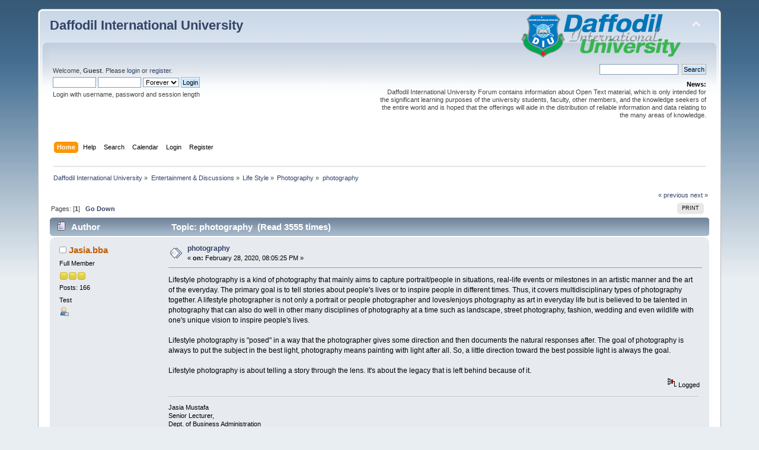

--- FILE ---
content_type: text/html; charset=UTF-8
request_url: https://forum.daffodilvarsity.edu.bd/index.php?topic=59341.0
body_size: 5635
content:
<div id="fb-root"></div><script async defer crossorigin="anonymous" src="https://connect.facebook.net/en_US/sdk.js#xfbml=1&version=v5.0&appId=1422641857990904&autoLogAppEvents=1"></script><!DOCTYPE html PUBLIC "-//W3C//DTD XHTML 1.0 Transitional//EN" "http://www.w3.org/TR/xhtml1/DTD/xhtml1-transitional.dtd">
<html xmlns="http://www.w3.org/1999/xhtml">
<head>
	<link rel="stylesheet" type="text/css" href="https://forum.daffodilvarsity.edu.bd/Themes/default/css/index.css?fin20" />
	<link rel="stylesheet" type="text/css" href="https://forum.daffodilvarsity.edu.bd/Themes/default/css/webkit.css" />
	<script type="text/javascript" src="https://forum.daffodilvarsity.edu.bd/Themes/default/scripts/script.js?fin20"></script>
	<script type="text/javascript" src="https://forum.daffodilvarsity.edu.bd/Themes/default/scripts/theme.js?fin20"></script>
	<script type="text/javascript"><!-- // --><![CDATA[
		var smf_theme_url = "https://forum.daffodilvarsity.edu.bd/Themes/default";
		var smf_default_theme_url = "https://forum.daffodilvarsity.edu.bd/Themes/default";
		var smf_images_url = "https://forum.daffodilvarsity.edu.bd/Themes/default/images";
		var smf_scripturl = "https://forum.daffodilvarsity.edu.bd/index.php?PHPSESSID=f977adfce9c185b6cb6bd98bd79a1ac8&amp;";
		var smf_iso_case_folding = false;
		var smf_charset = "UTF-8";
		var ajax_notification_text = "Loading...";
		var ajax_notification_cancel_text = "Cancel";
	// ]]></script>
	<meta http-equiv="Content-Type" content="text/html; charset=UTF-8" />
	<meta name="description" content="photography" />
	<title>photography</title>
	<link rel="canonical" href="https://forum.daffodilvarsity.edu.bd/index.php?topic=59341.0" />
	<link rel="help" href="https://forum.daffodilvarsity.edu.bd/index.php?PHPSESSID=f977adfce9c185b6cb6bd98bd79a1ac8&amp;action=help" />
	<link rel="search" href="https://forum.daffodilvarsity.edu.bd/index.php?PHPSESSID=f977adfce9c185b6cb6bd98bd79a1ac8&amp;action=search" />
	<link rel="contents" href="https://forum.daffodilvarsity.edu.bd/index.php?PHPSESSID=f977adfce9c185b6cb6bd98bd79a1ac8&amp;" />
	<link rel="alternate" type="application/rss+xml" title="Daffodil International University - RSS" href="https://forum.daffodilvarsity.edu.bd/index.php?PHPSESSID=f977adfce9c185b6cb6bd98bd79a1ac8&amp;type=rss;action=.xml" />
	<link rel="index" href="https://forum.daffodilvarsity.edu.bd/index.php/board,543.0.html?PHPSESSID=f977adfce9c185b6cb6bd98bd79a1ac8" />
	<link rel="stylesheet" type="text/css" href="https://forum.daffodilvarsity.edu.bd/Themes/default/css/BBCode-YouTube2.css" />
		<script async src="https://www.googletagmanager.com/gtag/js?id='UA-31250289-1'"></script>
		<script>
			window.dataLayer = window.dataLayer || [];
			function gtag(){dataLayer.push(arguments);}
			gtag('js', new Date());

			gtag('config',  'UA-31250289-1');
		</script>
		<script type="text/javascript" src="https://forum.daffodilvarsity.edu.bd/Themes/default/scripts/captcha.js"></script>
	<script data-ad-client="ca-pub-6555454785296086" async src="https://pagead2.googlesyndication.com/pagead/js/adsbygoogle.js"></script>

</head>
<body>
<div id="wrapper" style="width: 90%">
	<div id="header"><div class="frame">
		<div id="top_section">
			<h1 class="forumtitle">
				<a href="https://forum.daffodilvarsity.edu.bd/index.php?PHPSESSID=f977adfce9c185b6cb6bd98bd79a1ac8&amp;">Daffodil International University</a>
			</h1>
			<img id="upshrink" src="https://forum.daffodilvarsity.edu.bd/Themes/default/images/upshrink.png" alt="*" title="Shrink or expand the header." style="display: none;" />
			<img id="smflogo" src="https://forum.daffodilvarsity.edu.bd/Themes/default/images/smflogo.png" alt="Simple Machines Forum" title="Simple Machines Forum" />
		</div>
		<div id="upper_section" class="middletext">
			<div class="user">
				<script type="text/javascript" src="https://forum.daffodilvarsity.edu.bd/Themes/default/scripts/sha1.js"></script>
				<form id="guest_form" action="https://forum.daffodilvarsity.edu.bd/index.php?PHPSESSID=f977adfce9c185b6cb6bd98bd79a1ac8&amp;action=login2" method="post" accept-charset="UTF-8"  onsubmit="hashLoginPassword(this, '84fd3e747b57f1e1bc6798a4eb1aa3d5');">
					<div class="info">Welcome, <strong>Guest</strong>. Please <a href="https://forum.daffodilvarsity.edu.bd/index.php?PHPSESSID=f977adfce9c185b6cb6bd98bd79a1ac8&amp;action=login">login</a> or <a href="https://forum.daffodilvarsity.edu.bd/index.php?PHPSESSID=f977adfce9c185b6cb6bd98bd79a1ac8&amp;action=register">register</a>.</div>
					<input type="text" name="user" size="10" class="input_text" />
					<input type="password" name="passwrd" size="10" class="input_password" />
					<select name="cookielength">
						<option value="60">1 Hour</option>
						<option value="1440">1 Day</option>
						<option value="10080">1 Week</option>
						<option value="43200">1 Month</option>
						<option value="-1" selected="selected">Forever</option>
					</select>
					<input type="submit" value="Login" class="button_submit" /><br />
					<div class="info">Login with username, password and session length</div>
					<input type="hidden" name="hash_passwrd" value="" /><input type="hidden" name="c84e8d243a2" value="84fd3e747b57f1e1bc6798a4eb1aa3d5" />
				</form>
			</div>
			<div class="news normaltext">
				<form id="search_form" action="https://forum.daffodilvarsity.edu.bd/index.php?PHPSESSID=f977adfce9c185b6cb6bd98bd79a1ac8&amp;action=search2" method="post" accept-charset="UTF-8">
					<input type="text" name="search" value="" class="input_text" />&nbsp;
					<input type="submit" name="submit" value="Search" class="button_submit" />
					<input type="hidden" name="advanced" value="0" />
					<input type="hidden" name="topic" value="59341" /></form>
				<h2>News: </h2>
				<p>Daffodil International University Forum contains information about Open Text material, which is only intended for the significant learning purposes of the university students, faculty, other members, and the knowledge seekers of the entire world and is hoped that the offerings will aide in the distribution of reliable information and data relating to the many areas of knowledge.</p>
			</div>
		</div>
		<br class="clear" />
		<script type="text/javascript"><!-- // --><![CDATA[
			var oMainHeaderToggle = new smc_Toggle({
				bToggleEnabled: true,
				bCurrentlyCollapsed: false,
				aSwappableContainers: [
					'upper_section'
				],
				aSwapImages: [
					{
						sId: 'upshrink',
						srcExpanded: smf_images_url + '/upshrink.png',
						altExpanded: 'Shrink or expand the header.',
						srcCollapsed: smf_images_url + '/upshrink2.png',
						altCollapsed: 'Shrink or expand the header.'
					}
				],
				oThemeOptions: {
					bUseThemeSettings: false,
					sOptionName: 'collapse_header',
					sSessionVar: 'c84e8d243a2',
					sSessionId: '84fd3e747b57f1e1bc6798a4eb1aa3d5'
				},
				oCookieOptions: {
					bUseCookie: true,
					sCookieName: 'upshrink'
				}
			});
		// ]]></script>
		<div id="main_menu">
			<ul class="dropmenu" id="menu_nav">
				<li id="button_home">
					<a class="active firstlevel" href="https://forum.daffodilvarsity.edu.bd/index.php?PHPSESSID=f977adfce9c185b6cb6bd98bd79a1ac8&amp;">
						<span class="last firstlevel">Home</span>
					</a>
				</li>
				<li id="button_help">
					<a class="firstlevel" href="https://forum.daffodilvarsity.edu.bd/index.php?PHPSESSID=f977adfce9c185b6cb6bd98bd79a1ac8&amp;action=help">
						<span class="firstlevel">Help</span>
					</a>
				</li>
				<li id="button_search">
					<a class="firstlevel" href="https://forum.daffodilvarsity.edu.bd/index.php?PHPSESSID=f977adfce9c185b6cb6bd98bd79a1ac8&amp;action=search">
						<span class="firstlevel">Search</span>
					</a>
				</li>
				<li id="button_calendar">
					<a class="firstlevel" href="https://forum.daffodilvarsity.edu.bd/index.php?PHPSESSID=f977adfce9c185b6cb6bd98bd79a1ac8&amp;action=calendar">
						<span class="firstlevel">Calendar</span>
					</a>
				</li>
				<li id="button_login">
					<a class="firstlevel" href="https://forum.daffodilvarsity.edu.bd/index.php?PHPSESSID=f977adfce9c185b6cb6bd98bd79a1ac8&amp;action=login">
						<span class="firstlevel">Login</span>
					</a>
				</li>
				<li id="button_register">
					<a class="firstlevel" href="https://forum.daffodilvarsity.edu.bd/index.php?PHPSESSID=f977adfce9c185b6cb6bd98bd79a1ac8&amp;action=register">
						<span class="last firstlevel">Register</span>
					</a>
				</li>
			</ul>
		</div>
		<br class="clear" />
	</div></div>
	<div id="content_section"><div class="frame">
		<div id="main_content_section">
	<div class="navigate_section">
		<ul>
			<li>
				<a href="https://forum.daffodilvarsity.edu.bd/index.php?PHPSESSID=f977adfce9c185b6cb6bd98bd79a1ac8&amp;"><span>Daffodil International University</span></a> &#187;
			</li>
			<li>
				<a href="https://forum.daffodilvarsity.edu.bd/index.php?PHPSESSID=f977adfce9c185b6cb6bd98bd79a1ac8&amp;#c32"><span>Entertainment &amp; Discussions</span></a> &#187;
			</li>
			<li>
				<a href="https://forum.daffodilvarsity.edu.bd/index.php/board,364.0.html?PHPSESSID=f977adfce9c185b6cb6bd98bd79a1ac8"><span>Life Style</span></a> &#187;
			</li>
			<li>
				<a href="https://forum.daffodilvarsity.edu.bd/index.php/board,543.0.html?PHPSESSID=f977adfce9c185b6cb6bd98bd79a1ac8"><span>Photography</span></a> &#187;
			</li>
			<li class="last">
				<a href="https://forum.daffodilvarsity.edu.bd/index.php/topic,59341.0.html?PHPSESSID=f977adfce9c185b6cb6bd98bd79a1ac8"><span>photography</span></a>
			</li>
		</ul>
	</div>
			<a id="top"></a>
			<a id="msg152114"></a>
			<div class="pagesection">
				<div class="nextlinks"><a href="https://forum.daffodilvarsity.edu.bd/index.php/topic,59341.0/prev_next,prev.html?PHPSESSID=f977adfce9c185b6cb6bd98bd79a1ac8#new">&laquo; previous</a> <a href="https://forum.daffodilvarsity.edu.bd/index.php/topic,59341.0/prev_next,next.html?PHPSESSID=f977adfce9c185b6cb6bd98bd79a1ac8#new">next &raquo;</a></div>
		<div class="buttonlist floatright">
			<ul>
				<li><a class="button_strip_print" href="https://forum.daffodilvarsity.edu.bd/index.php?PHPSESSID=f977adfce9c185b6cb6bd98bd79a1ac8&amp;action=printpage;topic=59341.0" rel="new_win nofollow"><span class="last">Print</span></a></li>
			</ul>
		</div>
				<div class="pagelinks floatleft">Pages: [<strong>1</strong>]   &nbsp;&nbsp;<a href="#lastPost"><strong>Go Down</strong></a></div>
			</div>
			<div id="forumposts">
				<div class="cat_bar">
					<h3 class="catbg">
						<img src="https://forum.daffodilvarsity.edu.bd/Themes/default/images/topic/normal_post.gif" align="bottom" alt="" />
						<span id="author">Author</span>
						Topic: photography &nbsp;(Read 3555 times)
					</h3>
				</div>
				<form action="https://forum.daffodilvarsity.edu.bd/index.php?PHPSESSID=f977adfce9c185b6cb6bd98bd79a1ac8&amp;action=quickmod2;topic=59341.0" method="post" accept-charset="UTF-8" name="quickModForm" id="quickModForm" style="margin: 0;" onsubmit="return oQuickModify.bInEditMode ? oQuickModify.modifySave('84fd3e747b57f1e1bc6798a4eb1aa3d5', 'c84e8d243a2') : false">
				<div class="windowbg">
					<span class="topslice"><span></span></span>
					<div class="post_wrapper">
						<div class="poster">
							<h4>
								<img src="https://forum.daffodilvarsity.edu.bd/Themes/default/images/useroff.gif" alt="Offline" />
								<a href="https://forum.daffodilvarsity.edu.bd/index.php?PHPSESSID=f977adfce9c185b6cb6bd98bd79a1ac8&amp;action=profile;u=58897" title="View the profile of Jasia.bba">Jasia.bba</a>
							</h4>
							<ul class="reset smalltext" id="msg_152114_extra_info">
								<li class="postgroup">Full Member</li>
								<li class="stars"><img src="https://forum.daffodilvarsity.edu.bd/Themes/default/images/star.gif" alt="*" /><img src="https://forum.daffodilvarsity.edu.bd/Themes/default/images/star.gif" alt="*" /><img src="https://forum.daffodilvarsity.edu.bd/Themes/default/images/star.gif" alt="*" /></li>
								<li class="postcount">Posts: 166</li>
								<li class="blurb">Test</li>
								<li class="profile">
									<ul>
										<li><a href="https://forum.daffodilvarsity.edu.bd/index.php?PHPSESSID=f977adfce9c185b6cb6bd98bd79a1ac8&amp;action=profile;u=58897"><img src="https://forum.daffodilvarsity.edu.bd/Themes/default/images/icons/profile_sm.gif" alt="View Profile" title="View Profile" /></a></li>
									</ul>
								</li>
							</ul>
						</div>
						<div class="postarea">
							<div class="flow_hidden">
								<div class="keyinfo">
									<div class="messageicon">
										<img src="https://forum.daffodilvarsity.edu.bd/Themes/default/images/post/xx.gif" alt="" />
									</div>
									<h5 id="subject_152114">
										<a href="https://forum.daffodilvarsity.edu.bd/index.php/topic,59341.msg152114.html?PHPSESSID=f977adfce9c185b6cb6bd98bd79a1ac8#msg152114" rel="nofollow">photography</a>
									</h5>
									<div class="smalltext">&#171; <strong> on:</strong> February 28, 2020, 08:05:25 PM &#187;</div>
									<div id="msg_152114_quick_mod"></div>
								</div>
							</div>
							<div class="post">
								<div class="inner" id="msg_152114">Lifestyle photography is a kind of photography that mainly aims to capture portrait/people in situations, real-life events or milestones in an artistic manner and the art of the everyday. The primary goal is to tell stories about people&#039;s lives or to inspire people in different times. Thus, it covers multidisciplinary types of photography together. A lifestyle photographer is not only a portrait or people photographer and loves/enjoys photography as art in everyday life but is believed to be talented in photography that can also do well in other many disciplines of photography at a time such as landscape, street photography, fashion, wedding and even wildlife with one&#039;s unique vision to inspire people&#039;s lives.<br /><br />Lifestyle photography is &quot;posed&quot; in a way that the photographer gives some direction and then documents the natural responses after. The goal of photography is always to put the subject in the best light, photography means painting with light after all. So, a little direction toward the best possible light is always the goal.<br /><br />Lifestyle photography is about telling a story through the lens. It&#039;s about the legacy that is left behind because of it.</div>
							</div>
						</div>
						<div class="moderatorbar">
							<div class="smalltext modified" id="modified_152114">
							</div>
							<div class="smalltext reportlinks"><div class="fb-share-button" data-href="https://forum.daffodilvarsity.edu.bd/index.php?PHPSESSID=f977adfce9c185b6cb6bd98bd79a1ac8&amp;/topic=59341" data-layout="button_count" data-size="small"><a target="_blank" href="https://www.facebook.com/sharer/sharer.php?u=https%3A%2F%2Fdevelopers.facebook.com%2Fdocs%2Fplugins%2F&amp;src=sdkpreparse" class="fb-xfbml-parse-ignore">Share</a></div>
								<img src="https://forum.daffodilvarsity.edu.bd/Themes/default/images/ip.gif" alt="" />
								Logged
							</div>
							<div class="signature" id="msg_152114_signature">Jasia Mustafa<br />Senior Lecturer,<br />Dept. of Business Administration<br />Faculty of Business &amp; Entrepreneurship<br />Daffodil International University</div>
						</div>
					</div>
					<span class="botslice"><span></span></span>
				</div>
				<hr class="post_separator" />
				</form>
			</div>
			<a id="lastPost"></a>
			<div class="pagesection">
				
		<div class="buttonlist floatright">
			<ul>
				<li><a class="button_strip_print" href="https://forum.daffodilvarsity.edu.bd/index.php?PHPSESSID=f977adfce9c185b6cb6bd98bd79a1ac8&amp;action=printpage;topic=59341.0" rel="new_win nofollow"><span class="last">Print</span></a></li>
			</ul>
		</div>
				<div class="pagelinks floatleft">Pages: [<strong>1</strong>]   &nbsp;&nbsp;<a href="#top"><strong>Go Up</strong></a></div>
				<div class="nextlinks_bottom"><a href="https://forum.daffodilvarsity.edu.bd/index.php/topic,59341.0/prev_next,prev.html?PHPSESSID=f977adfce9c185b6cb6bd98bd79a1ac8#new">&laquo; previous</a> <a href="https://forum.daffodilvarsity.edu.bd/index.php/topic,59341.0/prev_next,next.html?PHPSESSID=f977adfce9c185b6cb6bd98bd79a1ac8#new">next &raquo;</a></div>
			</div>
	<div class="navigate_section">
		<ul>
			<li>
				<a href="https://forum.daffodilvarsity.edu.bd/index.php?PHPSESSID=f977adfce9c185b6cb6bd98bd79a1ac8&amp;"><span>Daffodil International University</span></a> &#187;
			</li>
			<li>
				<a href="https://forum.daffodilvarsity.edu.bd/index.php?PHPSESSID=f977adfce9c185b6cb6bd98bd79a1ac8&amp;#c32"><span>Entertainment &amp; Discussions</span></a> &#187;
			</li>
			<li>
				<a href="https://forum.daffodilvarsity.edu.bd/index.php/board,364.0.html?PHPSESSID=f977adfce9c185b6cb6bd98bd79a1ac8"><span>Life Style</span></a> &#187;
			</li>
			<li>
				<a href="https://forum.daffodilvarsity.edu.bd/index.php/board,543.0.html?PHPSESSID=f977adfce9c185b6cb6bd98bd79a1ac8"><span>Photography</span></a> &#187;
			</li>
			<li class="last">
				<a href="https://forum.daffodilvarsity.edu.bd/index.php/topic,59341.0.html?PHPSESSID=f977adfce9c185b6cb6bd98bd79a1ac8"><span>photography</span></a>
			</li>
		</ul>
	</div>
			<div id="moderationbuttons"></div>
			<div class="plainbox" id="display_jump_to">&nbsp;</div>
		<br class="clear" />
				<script type="text/javascript" src="https://forum.daffodilvarsity.edu.bd/Themes/default/scripts/topic.js"></script>
				<script type="text/javascript"><!-- // --><![CDATA[
					if ('XMLHttpRequest' in window)
					{
						var oQuickModify = new QuickModify({
							sScriptUrl: smf_scripturl,
							bShowModify: true,
							iTopicId: 59341,
							sTemplateBodyEdit: '\n\t\t\t\t\t\t\t\t<div id="quick_edit_body_container" style="width: 90%">\n\t\t\t\t\t\t\t\t\t<div id="error_box" style="padding: 4px;" class="error"><' + '/div>\n\t\t\t\t\t\t\t\t\t<textarea class="editor" name="message" rows="12" style="width: 100%; margin-bottom: 10px;" tabindex="1">%body%<' + '/textarea><br />\n\t\t\t\t\t\t\t\t\t<input type="hidden" name="c84e8d243a2" value="84fd3e747b57f1e1bc6798a4eb1aa3d5" />\n\t\t\t\t\t\t\t\t\t<input type="hidden" name="topic" value="59341" />\n\t\t\t\t\t\t\t\t\t<input type="hidden" name="msg" value="%msg_id%" />\n\t\t\t\t\t\t\t\t\t<div class="righttext">\n\t\t\t\t\t\t\t\t\t\t<input type="submit" name="post" value="Save" tabindex="2" onclick="return oQuickModify.modifySave(\'84fd3e747b57f1e1bc6798a4eb1aa3d5\', \'c84e8d243a2\');" accesskey="s" class="button_submit" />&nbsp;&nbsp;<input type="submit" name="cancel" value="Cancel" tabindex="3" onclick="return oQuickModify.modifyCancel();" class="button_submit" />\n\t\t\t\t\t\t\t\t\t<' + '/div>\n\t\t\t\t\t\t\t\t<' + '/div>',
							sTemplateSubjectEdit: '<input type="text" style="width: 90%;" name="subject" value="%subject%" size="80" maxlength="80" tabindex="4" class="input_text" />',
							sTemplateBodyNormal: '%body%',
							sTemplateSubjectNormal: '<a hr'+'ef="https://forum.daffodilvarsity.edu.bd/index.php?PHPSESSID=f977adfce9c185b6cb6bd98bd79a1ac8&amp;'+'?topic=59341.msg%msg_id%#msg%msg_id%" rel="nofollow">%subject%<' + '/a>',
							sTemplateTopSubject: 'Topic: %subject% &nbsp;(Read 3555 times)',
							sErrorBorderStyle: '1px solid red'
						});

						aJumpTo[aJumpTo.length] = new JumpTo({
							sContainerId: "display_jump_to",
							sJumpToTemplate: "<label class=\"smalltext\" for=\"%select_id%\">Jump to:<" + "/label> %dropdown_list%",
							iCurBoardId: 543,
							iCurBoardChildLevel: 1,
							sCurBoardName: "Photography",
							sBoardChildLevelIndicator: "==",
							sBoardPrefix: "=> ",
							sCatSeparator: "-----------------------------",
							sCatPrefix: "",
							sGoButtonLabel: "go"
						});

						aIconLists[aIconLists.length] = new IconList({
							sBackReference: "aIconLists[" + aIconLists.length + "]",
							sIconIdPrefix: "msg_icon_",
							sScriptUrl: smf_scripturl,
							bShowModify: true,
							iBoardId: 543,
							iTopicId: 59341,
							sSessionId: "84fd3e747b57f1e1bc6798a4eb1aa3d5",
							sSessionVar: "c84e8d243a2",
							sLabelIconList: "Message Icon",
							sBoxBackground: "transparent",
							sBoxBackgroundHover: "#ffffff",
							iBoxBorderWidthHover: 1,
							sBoxBorderColorHover: "#adadad" ,
							sContainerBackground: "#ffffff",
							sContainerBorder: "1px solid #adadad",
							sItemBorder: "1px solid #ffffff",
							sItemBorderHover: "1px dotted gray",
							sItemBackground: "transparent",
							sItemBackgroundHover: "#e0e0f0"
						});
					}
				// ]]></script>
			<script type="text/javascript"><!-- // --><![CDATA[
				var verificationpostHandle = new smfCaptcha("https://forum.daffodilvarsity.edu.bd/index.php?PHPSESSID=f977adfce9c185b6cb6bd98bd79a1ac8&amp;action=verificationcode;vid=post;rand=cf40997cb965d562c20013458c3bfd25", "post", 1);
			// ]]></script>
		</div>
	</div></div>
	<div id="footer_section"><div class="frame">
		<ul class="reset">
			<li class="copyright">
			<span class="smalltext" style="display: inline; visibility: visible; font-family: Verdana, Arial, sans-serif;"><a href="https://forum.daffodilvarsity.edu.bd/index.php?PHPSESSID=f977adfce9c185b6cb6bd98bd79a1ac8&amp;action=credits" title="Simple Machines Forum" target="_blank" class="new_win">SMF 2.0.19</a> |
 <a href="https://www.simplemachines.org/about/smf/license.php" title="License" target="_blank" class="new_win">SMF &copy; 2021</a>, <a href="https://www.simplemachines.org" title="Simple Machines" target="_blank" class="new_win">Simple Machines</a><br /><a href="http://www.createaforum.com" target="_blank">Simple Audio Video Embedder</a>
			</span></li>
			<li><a id="button_xhtml" href="http://validator.w3.org/check?uri=referer" target="_blank" class="new_win" title="Valid XHTML 1.0!"><span>XHTML</span></a></li>
			<li><a id="button_rss" href="https://forum.daffodilvarsity.edu.bd/index.php?PHPSESSID=f977adfce9c185b6cb6bd98bd79a1ac8&amp;action=.xml;type=rss" class="new_win"><span>RSS</span></a></li>
			<li class="last"><a id="button_wap2" href="https://forum.daffodilvarsity.edu.bd/index.php?PHPSESSID=f977adfce9c185b6cb6bd98bd79a1ac8&amp;wap2" class="new_win"><span>WAP2</span></a></li>
		</ul>
		<p>Page created in 0.176 seconds with 22 queries.</p>
	</div></div>
</div>
</body></html>

--- FILE ---
content_type: text/html; charset=utf-8
request_url: https://www.google.com/recaptcha/api2/aframe
body_size: 266
content:
<!DOCTYPE HTML><html><head><meta http-equiv="content-type" content="text/html; charset=UTF-8"></head><body><script nonce="GOldaNeetZuiwiHUglUGjw">/** Anti-fraud and anti-abuse applications only. See google.com/recaptcha */ try{var clients={'sodar':'https://pagead2.googlesyndication.com/pagead/sodar?'};window.addEventListener("message",function(a){try{if(a.source===window.parent){var b=JSON.parse(a.data);var c=clients[b['id']];if(c){var d=document.createElement('img');d.src=c+b['params']+'&rc='+(localStorage.getItem("rc::a")?sessionStorage.getItem("rc::b"):"");window.document.body.appendChild(d);sessionStorage.setItem("rc::e",parseInt(sessionStorage.getItem("rc::e")||0)+1);localStorage.setItem("rc::h",'1768853231713');}}}catch(b){}});window.parent.postMessage("_grecaptcha_ready", "*");}catch(b){}</script></body></html>